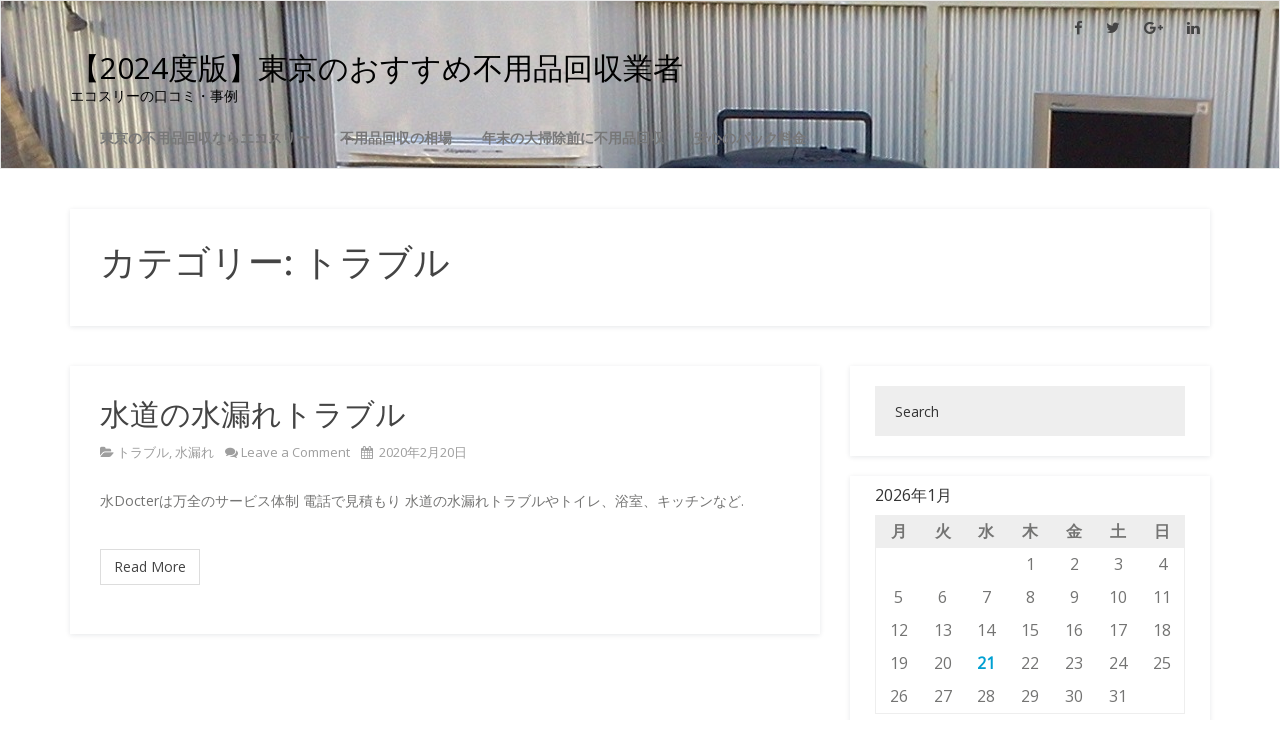

--- FILE ---
content_type: text/html; charset=UTF-8
request_url: https://ko-blog.jp/category/%E3%83%88%E3%83%A9%E3%83%96%E3%83%AB/
body_size: 6782
content:


<!DOCTYPE html>
<html lang="ja">
<head>
<meta charset="UTF-8">
<meta name="viewport" content="width=device-width, initial-scale=1">
<link rel="profile" href="https://gmpg.org/xfn/11">

<title>トラブル &#8211; 【2024度版】東京のおすすめ不用品回収業者</title>
<meta name='robots' content='max-image-preview:large' />
<link rel='dns-prefetch' href='//fonts.googleapis.com' />
<link rel="alternate" type="application/rss+xml" title="【2024度版】東京のおすすめ不用品回収業者 &raquo; フィード" href="https://ko-blog.jp/feed/" />
<link rel="alternate" type="application/rss+xml" title="【2024度版】東京のおすすめ不用品回収業者 &raquo; コメントフィード" href="https://ko-blog.jp/comments/feed/" />
<link rel="alternate" type="application/rss+xml" title="【2024度版】東京のおすすめ不用品回収業者 &raquo; トラブル カテゴリーのフィード" href="https://ko-blog.jp/category/%e3%83%88%e3%83%a9%e3%83%96%e3%83%ab/feed/" />
<script type="text/javascript">
window._wpemojiSettings = {"baseUrl":"https:\/\/s.w.org\/images\/core\/emoji\/14.0.0\/72x72\/","ext":".png","svgUrl":"https:\/\/s.w.org\/images\/core\/emoji\/14.0.0\/svg\/","svgExt":".svg","source":{"concatemoji":"https:\/\/ko-blog.jp\/wp-includes\/js\/wp-emoji-release.min.js?ver=6.2.8"}};
/*! This file is auto-generated */
!function(e,a,t){var n,r,o,i=a.createElement("canvas"),p=i.getContext&&i.getContext("2d");function s(e,t){p.clearRect(0,0,i.width,i.height),p.fillText(e,0,0);e=i.toDataURL();return p.clearRect(0,0,i.width,i.height),p.fillText(t,0,0),e===i.toDataURL()}function c(e){var t=a.createElement("script");t.src=e,t.defer=t.type="text/javascript",a.getElementsByTagName("head")[0].appendChild(t)}for(o=Array("flag","emoji"),t.supports={everything:!0,everythingExceptFlag:!0},r=0;r<o.length;r++)t.supports[o[r]]=function(e){if(p&&p.fillText)switch(p.textBaseline="top",p.font="600 32px Arial",e){case"flag":return s("\ud83c\udff3\ufe0f\u200d\u26a7\ufe0f","\ud83c\udff3\ufe0f\u200b\u26a7\ufe0f")?!1:!s("\ud83c\uddfa\ud83c\uddf3","\ud83c\uddfa\u200b\ud83c\uddf3")&&!s("\ud83c\udff4\udb40\udc67\udb40\udc62\udb40\udc65\udb40\udc6e\udb40\udc67\udb40\udc7f","\ud83c\udff4\u200b\udb40\udc67\u200b\udb40\udc62\u200b\udb40\udc65\u200b\udb40\udc6e\u200b\udb40\udc67\u200b\udb40\udc7f");case"emoji":return!s("\ud83e\udef1\ud83c\udffb\u200d\ud83e\udef2\ud83c\udfff","\ud83e\udef1\ud83c\udffb\u200b\ud83e\udef2\ud83c\udfff")}return!1}(o[r]),t.supports.everything=t.supports.everything&&t.supports[o[r]],"flag"!==o[r]&&(t.supports.everythingExceptFlag=t.supports.everythingExceptFlag&&t.supports[o[r]]);t.supports.everythingExceptFlag=t.supports.everythingExceptFlag&&!t.supports.flag,t.DOMReady=!1,t.readyCallback=function(){t.DOMReady=!0},t.supports.everything||(n=function(){t.readyCallback()},a.addEventListener?(a.addEventListener("DOMContentLoaded",n,!1),e.addEventListener("load",n,!1)):(e.attachEvent("onload",n),a.attachEvent("onreadystatechange",function(){"complete"===a.readyState&&t.readyCallback()})),(e=t.source||{}).concatemoji?c(e.concatemoji):e.wpemoji&&e.twemoji&&(c(e.twemoji),c(e.wpemoji)))}(window,document,window._wpemojiSettings);
</script>
<style type="text/css">
img.wp-smiley,
img.emoji {
	display: inline !important;
	border: none !important;
	box-shadow: none !important;
	height: 1em !important;
	width: 1em !important;
	margin: 0 0.07em !important;
	vertical-align: -0.1em !important;
	background: none !important;
	padding: 0 !important;
}
</style>
	<link rel='stylesheet' id='wp-block-library-css' href='https://ko-blog.jp/wp-includes/css/dist/block-library/style.min.css?ver=6.2.8' type='text/css' media='all' />
<link rel='stylesheet' id='classic-theme-styles-css' href='https://ko-blog.jp/wp-includes/css/classic-themes.min.css?ver=6.2.8' type='text/css' media='all' />
<style id='global-styles-inline-css' type='text/css'>
body{--wp--preset--color--black: #000000;--wp--preset--color--cyan-bluish-gray: #abb8c3;--wp--preset--color--white: #ffffff;--wp--preset--color--pale-pink: #f78da7;--wp--preset--color--vivid-red: #cf2e2e;--wp--preset--color--luminous-vivid-orange: #ff6900;--wp--preset--color--luminous-vivid-amber: #fcb900;--wp--preset--color--light-green-cyan: #7bdcb5;--wp--preset--color--vivid-green-cyan: #00d084;--wp--preset--color--pale-cyan-blue: #8ed1fc;--wp--preset--color--vivid-cyan-blue: #0693e3;--wp--preset--color--vivid-purple: #9b51e0;--wp--preset--gradient--vivid-cyan-blue-to-vivid-purple: linear-gradient(135deg,rgba(6,147,227,1) 0%,rgb(155,81,224) 100%);--wp--preset--gradient--light-green-cyan-to-vivid-green-cyan: linear-gradient(135deg,rgb(122,220,180) 0%,rgb(0,208,130) 100%);--wp--preset--gradient--luminous-vivid-amber-to-luminous-vivid-orange: linear-gradient(135deg,rgba(252,185,0,1) 0%,rgba(255,105,0,1) 100%);--wp--preset--gradient--luminous-vivid-orange-to-vivid-red: linear-gradient(135deg,rgba(255,105,0,1) 0%,rgb(207,46,46) 100%);--wp--preset--gradient--very-light-gray-to-cyan-bluish-gray: linear-gradient(135deg,rgb(238,238,238) 0%,rgb(169,184,195) 100%);--wp--preset--gradient--cool-to-warm-spectrum: linear-gradient(135deg,rgb(74,234,220) 0%,rgb(151,120,209) 20%,rgb(207,42,186) 40%,rgb(238,44,130) 60%,rgb(251,105,98) 80%,rgb(254,248,76) 100%);--wp--preset--gradient--blush-light-purple: linear-gradient(135deg,rgb(255,206,236) 0%,rgb(152,150,240) 100%);--wp--preset--gradient--blush-bordeaux: linear-gradient(135deg,rgb(254,205,165) 0%,rgb(254,45,45) 50%,rgb(107,0,62) 100%);--wp--preset--gradient--luminous-dusk: linear-gradient(135deg,rgb(255,203,112) 0%,rgb(199,81,192) 50%,rgb(65,88,208) 100%);--wp--preset--gradient--pale-ocean: linear-gradient(135deg,rgb(255,245,203) 0%,rgb(182,227,212) 50%,rgb(51,167,181) 100%);--wp--preset--gradient--electric-grass: linear-gradient(135deg,rgb(202,248,128) 0%,rgb(113,206,126) 100%);--wp--preset--gradient--midnight: linear-gradient(135deg,rgb(2,3,129) 0%,rgb(40,116,252) 100%);--wp--preset--duotone--dark-grayscale: url('#wp-duotone-dark-grayscale');--wp--preset--duotone--grayscale: url('#wp-duotone-grayscale');--wp--preset--duotone--purple-yellow: url('#wp-duotone-purple-yellow');--wp--preset--duotone--blue-red: url('#wp-duotone-blue-red');--wp--preset--duotone--midnight: url('#wp-duotone-midnight');--wp--preset--duotone--magenta-yellow: url('#wp-duotone-magenta-yellow');--wp--preset--duotone--purple-green: url('#wp-duotone-purple-green');--wp--preset--duotone--blue-orange: url('#wp-duotone-blue-orange');--wp--preset--font-size--small: 13px;--wp--preset--font-size--medium: 20px;--wp--preset--font-size--large: 36px;--wp--preset--font-size--x-large: 42px;--wp--preset--spacing--20: 0.44rem;--wp--preset--spacing--30: 0.67rem;--wp--preset--spacing--40: 1rem;--wp--preset--spacing--50: 1.5rem;--wp--preset--spacing--60: 2.25rem;--wp--preset--spacing--70: 3.38rem;--wp--preset--spacing--80: 5.06rem;--wp--preset--shadow--natural: 6px 6px 9px rgba(0, 0, 0, 0.2);--wp--preset--shadow--deep: 12px 12px 50px rgba(0, 0, 0, 0.4);--wp--preset--shadow--sharp: 6px 6px 0px rgba(0, 0, 0, 0.2);--wp--preset--shadow--outlined: 6px 6px 0px -3px rgba(255, 255, 255, 1), 6px 6px rgba(0, 0, 0, 1);--wp--preset--shadow--crisp: 6px 6px 0px rgba(0, 0, 0, 1);}:where(.is-layout-flex){gap: 0.5em;}body .is-layout-flow > .alignleft{float: left;margin-inline-start: 0;margin-inline-end: 2em;}body .is-layout-flow > .alignright{float: right;margin-inline-start: 2em;margin-inline-end: 0;}body .is-layout-flow > .aligncenter{margin-left: auto !important;margin-right: auto !important;}body .is-layout-constrained > .alignleft{float: left;margin-inline-start: 0;margin-inline-end: 2em;}body .is-layout-constrained > .alignright{float: right;margin-inline-start: 2em;margin-inline-end: 0;}body .is-layout-constrained > .aligncenter{margin-left: auto !important;margin-right: auto !important;}body .is-layout-constrained > :where(:not(.alignleft):not(.alignright):not(.alignfull)){max-width: var(--wp--style--global--content-size);margin-left: auto !important;margin-right: auto !important;}body .is-layout-constrained > .alignwide{max-width: var(--wp--style--global--wide-size);}body .is-layout-flex{display: flex;}body .is-layout-flex{flex-wrap: wrap;align-items: center;}body .is-layout-flex > *{margin: 0;}:where(.wp-block-columns.is-layout-flex){gap: 2em;}.has-black-color{color: var(--wp--preset--color--black) !important;}.has-cyan-bluish-gray-color{color: var(--wp--preset--color--cyan-bluish-gray) !important;}.has-white-color{color: var(--wp--preset--color--white) !important;}.has-pale-pink-color{color: var(--wp--preset--color--pale-pink) !important;}.has-vivid-red-color{color: var(--wp--preset--color--vivid-red) !important;}.has-luminous-vivid-orange-color{color: var(--wp--preset--color--luminous-vivid-orange) !important;}.has-luminous-vivid-amber-color{color: var(--wp--preset--color--luminous-vivid-amber) !important;}.has-light-green-cyan-color{color: var(--wp--preset--color--light-green-cyan) !important;}.has-vivid-green-cyan-color{color: var(--wp--preset--color--vivid-green-cyan) !important;}.has-pale-cyan-blue-color{color: var(--wp--preset--color--pale-cyan-blue) !important;}.has-vivid-cyan-blue-color{color: var(--wp--preset--color--vivid-cyan-blue) !important;}.has-vivid-purple-color{color: var(--wp--preset--color--vivid-purple) !important;}.has-black-background-color{background-color: var(--wp--preset--color--black) !important;}.has-cyan-bluish-gray-background-color{background-color: var(--wp--preset--color--cyan-bluish-gray) !important;}.has-white-background-color{background-color: var(--wp--preset--color--white) !important;}.has-pale-pink-background-color{background-color: var(--wp--preset--color--pale-pink) !important;}.has-vivid-red-background-color{background-color: var(--wp--preset--color--vivid-red) !important;}.has-luminous-vivid-orange-background-color{background-color: var(--wp--preset--color--luminous-vivid-orange) !important;}.has-luminous-vivid-amber-background-color{background-color: var(--wp--preset--color--luminous-vivid-amber) !important;}.has-light-green-cyan-background-color{background-color: var(--wp--preset--color--light-green-cyan) !important;}.has-vivid-green-cyan-background-color{background-color: var(--wp--preset--color--vivid-green-cyan) !important;}.has-pale-cyan-blue-background-color{background-color: var(--wp--preset--color--pale-cyan-blue) !important;}.has-vivid-cyan-blue-background-color{background-color: var(--wp--preset--color--vivid-cyan-blue) !important;}.has-vivid-purple-background-color{background-color: var(--wp--preset--color--vivid-purple) !important;}.has-black-border-color{border-color: var(--wp--preset--color--black) !important;}.has-cyan-bluish-gray-border-color{border-color: var(--wp--preset--color--cyan-bluish-gray) !important;}.has-white-border-color{border-color: var(--wp--preset--color--white) !important;}.has-pale-pink-border-color{border-color: var(--wp--preset--color--pale-pink) !important;}.has-vivid-red-border-color{border-color: var(--wp--preset--color--vivid-red) !important;}.has-luminous-vivid-orange-border-color{border-color: var(--wp--preset--color--luminous-vivid-orange) !important;}.has-luminous-vivid-amber-border-color{border-color: var(--wp--preset--color--luminous-vivid-amber) !important;}.has-light-green-cyan-border-color{border-color: var(--wp--preset--color--light-green-cyan) !important;}.has-vivid-green-cyan-border-color{border-color: var(--wp--preset--color--vivid-green-cyan) !important;}.has-pale-cyan-blue-border-color{border-color: var(--wp--preset--color--pale-cyan-blue) !important;}.has-vivid-cyan-blue-border-color{border-color: var(--wp--preset--color--vivid-cyan-blue) !important;}.has-vivid-purple-border-color{border-color: var(--wp--preset--color--vivid-purple) !important;}.has-vivid-cyan-blue-to-vivid-purple-gradient-background{background: var(--wp--preset--gradient--vivid-cyan-blue-to-vivid-purple) !important;}.has-light-green-cyan-to-vivid-green-cyan-gradient-background{background: var(--wp--preset--gradient--light-green-cyan-to-vivid-green-cyan) !important;}.has-luminous-vivid-amber-to-luminous-vivid-orange-gradient-background{background: var(--wp--preset--gradient--luminous-vivid-amber-to-luminous-vivid-orange) !important;}.has-luminous-vivid-orange-to-vivid-red-gradient-background{background: var(--wp--preset--gradient--luminous-vivid-orange-to-vivid-red) !important;}.has-very-light-gray-to-cyan-bluish-gray-gradient-background{background: var(--wp--preset--gradient--very-light-gray-to-cyan-bluish-gray) !important;}.has-cool-to-warm-spectrum-gradient-background{background: var(--wp--preset--gradient--cool-to-warm-spectrum) !important;}.has-blush-light-purple-gradient-background{background: var(--wp--preset--gradient--blush-light-purple) !important;}.has-blush-bordeaux-gradient-background{background: var(--wp--preset--gradient--blush-bordeaux) !important;}.has-luminous-dusk-gradient-background{background: var(--wp--preset--gradient--luminous-dusk) !important;}.has-pale-ocean-gradient-background{background: var(--wp--preset--gradient--pale-ocean) !important;}.has-electric-grass-gradient-background{background: var(--wp--preset--gradient--electric-grass) !important;}.has-midnight-gradient-background{background: var(--wp--preset--gradient--midnight) !important;}.has-small-font-size{font-size: var(--wp--preset--font-size--small) !important;}.has-medium-font-size{font-size: var(--wp--preset--font-size--medium) !important;}.has-large-font-size{font-size: var(--wp--preset--font-size--large) !important;}.has-x-large-font-size{font-size: var(--wp--preset--font-size--x-large) !important;}
.wp-block-navigation a:where(:not(.wp-element-button)){color: inherit;}
:where(.wp-block-columns.is-layout-flex){gap: 2em;}
.wp-block-pullquote{font-size: 1.5em;line-height: 1.6;}
</style>
<link rel='stylesheet' id='opensans-css' href='https://fonts.googleapis.com/css?family=Open+Sans&#038;ver=6.2.8' type='text/css' media='all' />
<link rel='stylesheet' id='vidaloka-css' href='https://fonts.googleapis.com/css?family=Playfair+Display%3A400%2C700&#038;ver=6.2.8' type='text/css' media='all' />
<link rel='stylesheet' id='bootstrap-css' href='https://ko-blog.jp/wp-content/themes/fashionate/dist/css/bootstrap.css?ver=6.2.8' type='text/css' media='all' />
<link rel='stylesheet' id='font-awesome-css' href='https://ko-blog.jp/wp-content/themes/fashionate/dist/css/font-awesome.css?ver=6.2.8' type='text/css' media='all' />
<link rel='stylesheet' id='owlcarousel-css' href='https://ko-blog.jp/wp-content/themes/fashionate/dist/css/owl.carousel.css?ver=6.2.8' type='text/css' media='all' />
<link rel='stylesheet' id='fashionate-styles-css' href='https://ko-blog.jp/wp-content/themes/fashionate/style.css?ver=6.2.8' type='text/css' media='all' />
<script type='text/javascript' src='https://ko-blog.jp/wp-includes/js/jquery/jquery.min.js?ver=3.6.4' id='jquery-core-js'></script>
<script type='text/javascript' src='https://ko-blog.jp/wp-includes/js/jquery/jquery-migrate.min.js?ver=3.4.0' id='jquery-migrate-js'></script>
<link rel="https://api.w.org/" href="https://ko-blog.jp/wp-json/" /><link rel="alternate" type="application/json" href="https://ko-blog.jp/wp-json/wp/v2/categories/8" /><link rel="EditURI" type="application/rsd+xml" title="RSD" href="https://ko-blog.jp/xmlrpc.php?rsd" />
<link rel="wlwmanifest" type="application/wlwmanifest+xml" href="https://ko-blog.jp/wp-includes/wlwmanifest.xml" />
<meta name="generator" content="WordPress 6.2.8" />
	<style type="text/css">
			.site-title a,
		.site-description {
			color: #000000;
		}
		</style>
	</head>

<body data-rsssl=1 class="archive category category-8 hfeed">
<div id="page" class="site">
	<a class="skip-link screen-reader-text" href="#main">Skip to content</a>
	<header class="bg">

		<nav class="navbar navbar-default top-bg" style="
		
				background-image:url(https://ko-blog.jp/wp-content/uploads/2019/12/不用品回収.jpg);
				">
			<div class="container">
				<!-- Brand and toggle get grouped for better mobile display -->
				<div class="navbar-header">
					<button type="button" class="navbar-toggle collapsed" data-toggle="collapse" data-target=".navbar-collapse" aria-expanded="false">
						<span class="sr-only">Toggle navigation</span>
						<span class="icon-bar"></span>
						<span class="icon-bar"></span>
						<span class="icon-bar"></span>
					</button>

      						
						<a  class="navbar-brand" href="https://ko-blog.jp/"><img class="site-logo" src=""/>
						</a>
						<h2 class="site-title">
							<a href="https://ko-blog.jp/">【2024度版】東京のおすすめ不用品回収業者								
							</a>
						</h2>
						<p class="site-description">エコスリーの口コミ・事例</p>
				</div>

				<div class="collapse navbar-collapse navbar-responsive-collapse ">

					
					<ul class="navbar-right social-menu top-social-link" >
												<li><a target="_blank" href="http://www.facebook.com/themexpert"><i class="fa fa-lg fa-facebook"></i></a></li>
																		<li><a target="_blank" href="http://www.twitter.com/themexpert"><i class="fa fa-lg fa-twitter"></i></a></li>
																		<li><a target="_blank" href="http://www.google.com/themexpert"><i class="fa fa-lg fa-google-plus"></i></a></li>
																		<li><a target="_blank" href="http://www.linkedin.com/themexpert"><i class="fa fa-lg fa-linkedin"></i></a></li>
											</ul>
				<!-- Collect the nav links, forms, and other content for toggling -->
				<div class="menu-main-container"><ul id="main-menu" class="nav navbar-nav navbar-left cus-nav "><li id="menu-item-32" class="menu-item menu-item-type-post_type menu-item-object-page menu-item-home menu-item-32"><a href="https://ko-blog.jp/">東京の不用品回収ならエコスリー</a></li>
<li id="menu-item-33" class="menu-item menu-item-type-post_type menu-item-object-page menu-item-33"><a href="https://ko-blog.jp/%e4%b8%8d%e7%94%a8%e5%93%81%e5%9b%9e%e5%8f%8e%e3%81%ae%e7%9b%b8%e5%a0%b4/">不用品回収の相場</a></li>
<li id="menu-item-34" class="menu-item menu-item-type-post_type menu-item-object-page menu-item-34"><a href="https://ko-blog.jp/%e5%b9%b4%e6%9c%ab%e3%81%ae%e5%a4%a7%e6%8e%83%e9%99%a4%e5%89%8d%e3%81%ab%e4%b8%8d%e7%94%a8%e5%93%81%e5%9b%9e%e5%8f%8e/">年末の大掃除前に不用品回収</a></li>
<li id="menu-item-60" class="menu-item menu-item-type-post_type menu-item-object-page menu-item-60"><a href="https://ko-blog.jp/%e5%ae%89%e5%bf%83%e3%81%ae%e3%83%91%e3%83%83%e3%82%af%e6%96%99%e9%87%91%ef%bf%bc/">安心のパック料金￼</a></li>
</ul></div>

				</div>


			</div><!-- /.container-fluid -->


		</nav>



	</header>

	<div id="content" class="site-content">
    <div class="pt-50"></div>


    <div id="primary" class="content-area">
        <main id="main" class="site-main">
            <div class="container">
                <div class="row">
                    <div class="col-md-12 archive-title">
                        <header class="entry-header shadow-box">
                        <h1 class="entry-title tx-title">
                            カテゴリー: <span>トラブル</span>                        </h1>
                    </div>
                                                                <div class="col-md-8">
                                                        

                                <div class="list-blog">
    <article id="post-41" class="post-41 post type-post status-publish format-standard hentry category-8 category-7">

            <div class="entry-content">
                
                <div class="shadow-box">
                    <div class="entry-header">
                        <h2 class="entry-title tx-title"><a class="tx-link" href="https://ko-blog.jp/2020/02/20/%e6%b0%b4%e9%81%93%e3%81%ae%e6%b0%b4%e6%bc%8f%e3%82%8c%e3%83%88%e3%83%a9%e3%83%96%e3%83%ab/" >水道の水漏れトラブル</a></h2>                            <div class="entry-meta">
                                <span class="cat-links tx-link"><i class="fa fa-folder-open"></i> <a href="https://ko-blog.jp/category/%e3%83%88%e3%83%a9%e3%83%96%e3%83%ab/" rel="category tag">トラブル</a>, <a href="https://ko-blog.jp/category/%e6%b0%b4%e6%bc%8f%e3%82%8c/" rel="category tag">水漏れ</a> </span><span class="comments-link tx-link"><i class="fa fa-comments"></i> <a href="https://ko-blog.jp/2020/02/20/%e6%b0%b4%e9%81%93%e3%81%ae%e6%b0%b4%e6%bc%8f%e3%82%8c%e3%83%88%e3%83%a9%e3%83%96%e3%83%ab/#respond"> Leave a Comment <span class="screen-reader-text"> on 水道の水漏れトラブル </span></a></span><span class="posted-on"> <i class="fa fa-calendar"></i>&nbsp;  <a href="https://ko-blog.jp/2020/02/20/%e6%b0%b4%e9%81%93%e3%81%ae%e6%b0%b4%e6%bc%8f%e3%82%8c%e3%83%88%e3%83%a9%e3%83%96%e3%83%ab/" rel="bookmark"><time class="entry-date published updated" datetime="2020-02-20T10:52:25+09:00">2020年2月20日</time></a></span><span class="byline"> <i class="fa fa-user"></i><span class="author vcard"><a class="url fn n" href="https://ko-blog.jp/author/ko-blog/">ko-blog</a></span></span>                            </div><!-- .entry-meta -->
                                                </div><!-- .entry-header -->
                    <div class="blog-content">
                        <p>水Docterは万全のサービス体制 電話で見積もり 水道の水漏れトラブルやトイレ、浴室、キッチンなど.</p>

                    
                        <div class="post-link pull-left">
                            <a class="tx-link read-more btn" href="https://ko-blog.jp/2020/02/20/%e6%b0%b4%e9%81%93%e3%81%ae%e6%b0%b4%e6%bc%8f%e3%82%8c%e3%83%88%e3%83%a9%e3%83%96%e3%83%ab/">Read More</a>

                        </div><!--end of post-link-->

                        <div class="edit">  
                                                    </div>
                    </div>
                </div>


        </div><!-- .entry-content -->


    </article><!-- #post-## -->

</div>

                                <div class="col-sm-offset-4 col-sm-8">
                                                                     </div>


                                                        </div>
                                                    <div class="col-md-4">
                                
<aside id="secondary" class="widget-area">
	<section id="search-2" class="widget widget_search"><form method="get" class="search-form custom-search" action="https://ko-blog.jp/">

    <input type="search" class="search-field " placeholder="Search" value="" name="s" title="Search for:" />


    <button type="submit" class="fa fa-search search-submit">	</button>
</form>
</section><section id="calendar-2" class="widget widget_calendar"><div id="calendar_wrap" class="calendar_wrap"><table id="wp-calendar" class="wp-calendar-table">
	<caption>2026年1月</caption>
	<thead>
	<tr>
		<th scope="col" title="月曜日">月</th>
		<th scope="col" title="火曜日">火</th>
		<th scope="col" title="水曜日">水</th>
		<th scope="col" title="木曜日">木</th>
		<th scope="col" title="金曜日">金</th>
		<th scope="col" title="土曜日">土</th>
		<th scope="col" title="日曜日">日</th>
	</tr>
	</thead>
	<tbody>
	<tr>
		<td colspan="3" class="pad">&nbsp;</td><td>1</td><td>2</td><td>3</td><td>4</td>
	</tr>
	<tr>
		<td>5</td><td>6</td><td>7</td><td>8</td><td>9</td><td>10</td><td>11</td>
	</tr>
	<tr>
		<td>12</td><td>13</td><td>14</td><td>15</td><td>16</td><td>17</td><td>18</td>
	</tr>
	<tr>
		<td>19</td><td>20</td><td id="today">21</td><td>22</td><td>23</td><td>24</td><td>25</td>
	</tr>
	<tr>
		<td>26</td><td>27</td><td>28</td><td>29</td><td>30</td><td>31</td>
		<td class="pad" colspan="1">&nbsp;</td>
	</tr>
	</tbody>
	</table><nav aria-label="前と次の月" class="wp-calendar-nav">
		<span class="wp-calendar-nav-prev"><a href="https://ko-blog.jp/2022/12/">&laquo; 12月</a></span>
		<span class="pad">&nbsp;</span>
		<span class="wp-calendar-nav-next">&nbsp;</span>
	</nav></div></section>
		<section id="recent-posts-2" class="widget widget_recent_entries">
		<h2 class="widget-title">最近の投稿</h2>
		<ul>
											<li>
					<a href="https://ko-blog.jp/2022/12/20/%e9%98%b2%e7%8a%af%e3%82%ac%e3%83%a9%e3%82%b9%e3%81%a7%e5%ae%88%e3%82%8b/">防犯ガラスで守る</a>
									</li>
											<li>
					<a href="https://ko-blog.jp/2022/05/09/%e5%8d%b1%e9%99%ba%e3%81%aa%e9%8d%b5%e7%b4%9b%e5%a4%b1/">危険な鍵紛失</a>
									</li>
											<li>
					<a href="https://ko-blog.jp/2021/06/16/%e5%ae%85%e9%85%8d%e6%b0%b4%e3%81%ae%e3%83%a1%e3%83%aa%e3%83%83%e3%83%88/">宅配水のメリット</a>
									</li>
											<li>
					<a href="https://ko-blog.jp/2020/02/20/%e6%b0%b4%e9%81%93%e3%81%ae%e6%b0%b4%e6%bc%8f%e3%82%8c%e3%83%88%e3%83%a9%e3%83%96%e3%83%ab/">水道の水漏れトラブル</a>
									</li>
					</ul>

		</section><section id="categories-2" class="widget widget_categories"><h2 class="widget-title">カテゴリー</h2>
			<ul>
					<li class="cat-item cat-item-8 current-cat"><a aria-current="page" href="https://ko-blog.jp/category/%e3%83%88%e3%83%a9%e3%83%96%e3%83%ab/">トラブル</a>
</li>
	<li class="cat-item cat-item-9"><a href="https://ko-blog.jp/category/%e5%ae%85%e9%85%8d%e6%b0%b4/">宅配水</a>
</li>
	<li class="cat-item cat-item-7"><a href="https://ko-blog.jp/category/%e6%b0%b4%e6%bc%8f%e3%82%8c/">水漏れ</a>
</li>
	<li class="cat-item cat-item-10"><a href="https://ko-blog.jp/category/%e9%8d%b5%e7%b4%9b%e5%a4%b1/">鍵紛失</a>
</li>
	<li class="cat-item cat-item-12"><a href="https://ko-blog.jp/category/%e9%98%b2%e7%8a%af%e3%82%ac%e3%83%a9%e3%82%b9/">防犯ガラス</a>
</li>
			</ul>

			</section></aside><!-- #secondary -->
                            </div>
                                            </div>
                </div>


        </main><!-- #main -->
    </div><!-- #primary -->


	</div><!-- #content -->

	<footer id="colophon" class="site-footer">
		<div class="site-info">

			<div class="container">
				<div class="row footer-bootom">
					<div class=" col-sm-6">

						<p class="gl-copy-right">
							<span class="copyright">
								
							</span>
							
							Brought you by <a href="https://www.themexpert.com">ThemeXpert</a>
						</p>
						
					</div>
					<div class="col-sm-6">
						
						<ul class="text-right social-menu" >
																																		</ul>

					</div>

				</div>
			</div>


		</div><!-- .site-info -->

	</footer><!-- #colophon -->
</div><!-- #page -->

<script type='text/javascript' src='https://ko-blog.jp/wp-content/themes/fashionate/dist/js/navigation.js?ver=20151215' id='navigation-js'></script>
<script type='text/javascript' src='https://ko-blog.jp/wp-content/themes/fashionate/dist/js/skip-link-focus-fix.js?ver=20151215' id='skip_link_focus_fix-js'></script>
<script type='text/javascript' src='https://ko-blog.jp/wp-content/themes/fashionate/dist/js/bootstrap.js?ver=20120206' id='bootstrap-js'></script>
<script type='text/javascript' src='https://ko-blog.jp/wp-content/themes/fashionate/dist/js/owl.carousel.js?ver=20120206' id='owl-carousel-js'></script>
<script type='text/javascript' src='https://ko-blog.jp/wp-content/themes/fashionate/dist/js/fashionate.js?ver=20120206' id='fashionate_js-js'></script>

</body>
</html>


--- FILE ---
content_type: text/css
request_url: https://ko-blog.jp/wp-content/themes/fashionate/style.css?ver=6.2.8
body_size: 10005
content:
/*
Theme Name: Fashionate
Theme URI: https://www.themexpert.com/wordpress-themes/free-fashion-blog-wordpress-theme
Author: ThemeXpert
Author URI: https://www.themexpert.com
Description: Selecting a well-structured WordPress theme helps your fashion blog to rank well on major search engines. Fashionate is simple and easy to use, clean WordPress theme perfectly fit on your blog website.
Version: 1.1.8
License: GNU General Public License v2 or later
License URI: http://www.gnu.org/licenses/gpl-2.0.html
Text Domain: fashionate
Tags:left-sidebar, right-sidebar, featured-images, theme-options, featured-image-header, post-formats, sticky-post, custom-logo, threaded-comments, custom-background, custom-header, custom-menu		

This theme, like WordPress, is licensed under the GPL.
Use it to make something cool, have fun, and share what you've learned with others.

fashionate is based on Underscores http://underscores.me/, (C) 2012-2017 Automattic, Inc.
Underscores is distributed under the terms of the GNU GPL v2 or later.

Normalizing styles have been helped along thanks to the fine work of
Nicolas Gallagher and Jonathan Neal http://necolas.github.com/normalize.css/
*/

/*--------------------------------------------------------------
>>> TABLE OF CONTENTS:
----------------------------------------------------------------
# Normalize
# Typography
# Elements
# Forms
# Navigation
	## Links
	## Menus
# Accessibility
# Alignments
# Clearings
# Widgets
# Content
	## Posts and pages
	## Comments
# Infinite scroll
# Media
	## Captions
	## Galleries
--------------------------------------------------------------*/

/*--------------------------------------------------------------
# Normalize
--------------------------------------------------------------*/


html {
	font-family:  'Open Sans',sans-serif;
	-webkit-text-size-adjust: 100%;
	-ms-text-size-adjust:     100%;
}

.panel{background-color: transparent;}

div.wpcf7-validation-errors {
    border: 2px solid transparent;
}
article,
aside,
details,
figcaption,
figure,
footer,
header,
main,
menu,
nav,
section,
summary {
	display: block;
}

audio,
canvas,
progress,
video {
	display: inline-block;
	vertical-align: baseline;
}

audio:not([controls]) {
	display: none;
	height: 0;
}

[hidden],
template {
	display: none;
}

a {
	background-color: transparent;
}

a:active, a:hover, a:focus {
    outline: none;
    text-decoration: none;
}

abbr[title] {
	border-bottom: 1px dotted;
}

b,
strong {
	font-weight: bold;
}

dfn {
	font-style: italic;
}

h1 {
	margin: 0.67em 0;
}

mark {
	background: #ff0;
	color: #000;
}

small {
	font-size: 80%;
}

sub,
sup {
	font-size: 75%;
	line-height: 0;
	position: relative;
	vertical-align: baseline;
}

sup {
	top: -0.5em;
}

sub {
	bottom: -0.25em;
}

img {
	border: 0;
}

svg:not(:root) {
	overflow: hidden;
}


hr {
	box-sizing: content-box;
	height: 0;
}

pre {
	overflow: auto;
}

code,
kbd,
pre,
samp {
	font-family: monospace, monospace;
	font-size: 1em;
}

button,
input,
optgroup,
select,
textarea {
	color: inherit;
	font: inherit;
	margin: 0;
}

button {
	overflow: visible;
}

button,
select {
	text-transform: none;
}

button,
html input[type="button"],
input[type="reset"],
input[type="submit"] {
	-webkit-appearance: button;
	cursor: pointer;
}

button[disabled],
html input[disabled] {
	cursor: default;
}

button::-moz-focus-inner,
input::-moz-focus-inner {
	border: 0;
	padding: 0;
}

input {
	line-height: normal;
}

input[type="checkbox"],
input[type="radio"] {
	box-sizing: border-box;
	padding: 0;
}

input[type="number"]::-webkit-inner-spin-button,
input[type="number"]::-webkit-outer-spin-button {
	height: auto;
}

input[type="search"]::-webkit-search-cancel-button,
input[type="search"]::-webkit-search-decoration {
	-webkit-appearance: none;
}

fieldset {
	border: 1px solid #c0c0c0;
	margin: 0 2px;
	padding: 0.35em 0.625em 0.75em;
}

legend {
	border: 0;
	padding: 0;
}

textarea {
	overflow: auto;
}

optgroup {
	font-weight: bold;
}

table {
	border-collapse: collapse;
	border-spacing: 0;
}

td,
th {
	padding: 0;
}

/*--------------------------------------------------------------
# Typography
--------------------------------------------------------------*/
body {
	color: #747473;
	font-family: 'Open Sans',sans-serif;
	font-size: 14px;
	line-height: 24px;
}
h1,.h1,
h2,.h2,
h3,.h3,
h4,.h4,
h5,.h5,
h6,.h6{
	clear: both;
}

p {
	margin-bottom: 1.5em;
}

dfn,
cite,
em,
i {
	font-style: italic;
}

blockquote, q {
	margin: 0 1.5em;
}

address {
	margin: 0 0 1.5em;
}

pre {
	background: #eee;
	font-family: "Courier 10 Pitch", Courier, monospace;
	font-size: 15px;
	font-size: 0.9375rem;
	line-height: 1.6;
	margin-bottom: 1.6em;
	max-width: 100%;
	overflow: auto;
	padding: 1.6em;
}

code,
kbd,
tt,
var {
	font-family: Monaco, Consolas, "Andale Mono", "DejaVu Sans Mono", monospace;
	font-size: 15px;
	font-size: 0.9375rem;
}

abbr,
acronym {
	border-bottom: 1px dotted #666;
	cursor: help;
}

mark,
ins {
	background: #fff9c0;
	text-decoration: none;
}

big {
	font-size: 125%;
}

/*--------------------------------------------------------------
# Elements
--------------------------------------------------------------*/
html {
	box-sizing: border-box;
}

*,
*:before,
*:after { /* Inherit box-sizing to make it easier to change the property for components that leverage other behavior; see http://css-tricks.com/inheriting-box-sizing-probably-slightly-better-best-practice/ */
	box-sizing: inherit;
}

body {
	background: #fff; /* Fallback for when there is no custom background color defined. */
}

blockquote:before,
blockquote:after,
q:before,
q:after {
	content: "";
}

blockquote,
q {
	quotes: "" "";
}

hr {
	background-color: #ccc;
	border: 0;
	height: 1px;
	margin-bottom: 1.5em;
}

ul,
ol {
	margin: 0;
	padding:0;
	list-style-position: inside;
}

ul {
	list-style: disc;
}

ol {
	list-style: decimal;
}

li > ul,
li > ol {
	margin-bottom: 0;
	margin-left: 1.5em;
}

dt {
	font-weight: bold;
}

dd {
	margin: 0 1.5em 1.5em;
}

img {
	height: auto; /* Make sure images are scaled correctly. */
	max-width: 100%; /* Adhere to container width. */
}

table {
	margin: 0 0 1.5em;
	width: 100%;
}

/*--------------------------------------------------------------
# Forms
--------------------------------------------------------------*/

.input {
    padding-left: 0;
}
button,
input[type="button"],
input[type="reset"],
input[type="submit"] {
    border: 1px solid;
    border-color: #00a0d2;
    border-radius: 0;
    background: #00a0d2;
    box-shadow: none;
    color: #fff;
    font-size: 12px;
    font-size: 14px;
    line-height: 1;
    padding: 13px 25px;
    text-shadow: none;
    text-transform: uppercase;
   
}

button:hover,
input[type="button"]:hover,
input[type="reset"]:hover,
input[type="submit"]:hover {
    border-color: #00a0d2;
    box-shadow: none;
    background: #fff;
    color: #00a0d2;
}

button:focus,
input[type="button"]:focus,
input[type="reset"]:focus,
input[type="submit"]:focus,
button:active,
input[type="button"]:active,
input[type="reset"]:active,
input[type="submit"]:active {
    border-color: #00a0d2;
    box-shadow: none;
    background: #fff;
    color: #00a0d2;
}

input[type="text"],
input[type="email"],
input[type="url"],
input[type="password"],
input[type="search"],
input[type="tel"],
input[type="range"],
input[type="date"],
input[type="month"],
input[type="week"],
input[type="time"],
input[type="datetime"],
input[type="datetime-local"],
input[type="color"],
textarea {
    color: #666;
    border: 1px solid #ccc;
    border-radius: 3px;
    padding: 10px;
    width: 100%;
    border-radius: 0;
    font-size: 14px;
}



input[type="text"]:focus,
input[type="email"]:focus,
input[type="url"]:focus,
input[type="password"]:focus,
input[type="search"]:focus,
input[type="number"]:focus,
input[type="tel"]:focus,
input[type="range"]:focus,
input[type="date"]:focus,
input[type="month"]:focus,
input[type="week"]:focus,
input[type="time"]:focus,
input[type="datetime"]:focus,
input[type="datetime-local"]:focus,
input[type="color"]:focus,
textarea:focus {
	color: #111;
}

textarea {
	width: 100%;
}

/*--------------------------------------------------------------
# Navigation
--------------------------------------------------------------*/
a:hover{
	text-decoration: none;
}

/*--------------------------------------------------------------
## Menus
--------------------------------------------------------------*/
.main-navigation {
	clear: both;
	display: block;
	float: left;
	width: 100%;
}

.main-navigation ul {
	display: none;
	list-style: none;
	margin: 0;
	padding-left: 0;
}

.main-navigation li {
	float: left;
	position: relative;
}

.main-navigation a {
	display: block;
	text-decoration: none;
}

.main-navigation ul ul {
	box-shadow: 0 3px 3px rgba(0, 0, 0, 0.2);
	float: left;
	position: absolute;
	top: 1.5em;
	left: -999em;
	z-index: 99999;
}

.main-navigation ul ul ul {
	left: -999em;
	top: 0;
}

.main-navigation ul ul a {
	width: 200px;
}

.main-navigation ul ul li {

}

.main-navigation li:hover > a,
.main-navigation li.focus > a {
}

.main-navigation ul ul :hover > a,
.main-navigation ul ul .focus > a {
}

.main-navigation ul ul a:hover,
.main-navigation ul ul a.focus {
}

.main-navigation ul li:hover > ul,
.main-navigation ul li.focus > ul {
	left: auto;
}

.main-navigation ul ul li:hover > ul,
.main-navigation ul ul li.focus > ul {
	left: 100%;
}

.main-navigation .current_page_item > a,
.main-navigation .current-menu-item > a,
.main-navigation .current_page_ancestor > a,
.main-navigation .current-menu-ancestor > a {
}

/* Small menu. */
.menu-toggle,
.main-navigation.toggled ul {
	display: block;
}

@media screen and (min-width: 37.5em) {
	.menu-toggle {
		display: none;
	}
	.main-navigation ul {
		display: block;
	}
}

.site-main .comment-navigation
 {
	margin: 0 0 1.5em;
	overflow: hidden;
}

.comment-navigation .nav-previous,
.posts-navigation .nav-previous,
.post-navigation .nav-previous {
	float: left;
	width: 50%;
}

.comment-navigation .nav-next,
.posts-navigation .nav-next,
.post-navigation .nav-next {
	float: right;
	text-align: right;
	width: 50%;
}

/*--------------------------------------------------------------
# Accessibility
--------------------------------------------------------------*/
/* Text meant only for screen readers. */
.screen-reader-text {
	clip: rect(1px, 1px, 1px, 1px);
	position: absolute !important;
	height: 1px;
	width: 1px;
	overflow: hidden;
}

.screen-reader-text:focus {
	background-color: #f1f1f1;
	border-radius: 3px;
	box-shadow: 0 0 2px 2px rgba(0, 0, 0, 0.6);
	clip: auto !important;
	color: #21759b;
	display: block;
	font-size: 14px;
	font-size: 0.875rem;
	font-weight: bold;
	height: auto;
	left: 5px;
	line-height: normal;
	padding: 15px 23px 14px;
	text-decoration: none;
	top: 5px;
	width: auto;
	z-index: 100000; /* Above WP toolbar. */
}

/* Do not show the outline on the skip link target. */
#content[tabindex="-1"]:focus {
	outline: 0;
}

/*--------------------------------------------------------------
# Alignments
--------------------------------------------------------------*/
.alignleft {
	display: inline;
	float: left;
	margin-right: 1.5em;
}

.alignright {
	display: inline;
	float: right;
	margin-left: 1.5em;
}

.aligncenter {
	clear: both;
	display: block;
	margin-left: auto;
	margin-right: auto;
}

/*--------------------------------------------------------------
# Clearings
--------------------------------------------------------------*/
.clear:before,
.clear:after,
.entry-content:before,
.entry-content:after,
.comment-content:before,
.comment-content:after,
.site-header:before,
.site-header:after,
.site-content:before,
.site-content:after,
.site-footer:before,
.site-footer:after {
	content: "";
	display: table;
	table-layout: fixed;
}

.clear:after,
.entry-content:after,
.comment-content:after,
.site-header:after,
.site-content:after,
.site-footer:after {
	clear: both;
}

/*--------------------------------------------------------------
# Widgets
--------------------------------------------------------------*/
.widget {
	margin: 0 0 1.5em;
	background: #fff;
	padding:0px 25px 25px;
}

/* Make sure select elements fit in widgets. */
.widget select {
	max-width: 100%;
}

/*--------------------------------------------------------------
# Content
--------------------------------------------------------------*/
/*--------------------------------------------------------------
## Posts and pages
--------------------------------------------------------------*/
.page .entry-content{
	background-color: #fff;
	padding: 20px;
}

.sticky {
	display: block;
}

.hentry {
	margin: 0 0 1.5em;
}

.byline,
.updated:not(.published) {
	display: none;
}

.single .byline,
.group-blog .byline {
	display: inline;
}


.page-links {
	clear: both;
	margin: 0 0 1.5em;
}


.nav-links span, .nav-links a {
    padding: 10px 15px;
    border: 1px solid #ddd;
    transition: all 0.3s ease;
    background-color: #fff;
}

.nav-links span:hover, .nav-links a:hover, .page-numbers.current{
    background: #47C2DC;
    color:#fff;
    border-color: #47C2DC;
}

/*--------------------------------------------------------------
## Comments
--------------------------------------------------------------*/
.comment-content a {
	word-wrap: break-word;
}

.bypostauthor {
	display: block;
}

/*--------------------------------------------------------------
# Infinite scroll
--------------------------------------------------------------*/
/* Globally hidden elements when Infinite Scroll is supported and in use. */
.infinite-scroll .posts-navigation, /* Older / Newer Posts Navigation (always hidden) */
.infinite-scroll.neverending .site-footer { /* Theme Footer (when set to scrolling) */
	display: none;
}

/* When Infinite Scroll has reached its end we need to re-display elements that were hidden (via .neverending) before. */
.infinity-end.neverending .site-footer {
	display: block;
}

/*--------------------------------------------------------------
# Media
--------------------------------------------------------------*/
.page-content .wp-smiley,
.entry-content .wp-smiley,
.comment-content .wp-smiley {
	border: none;
	margin-bottom: 0;
	margin-top: 0;
	padding: 0;
}

/* Make sure embeds and iframes fit their containers. */
embed,
iframe,
object {
	max-width: 100%;
}

/*--------------------------------------------------------------
## Captions
--------------------------------------------------------------*/
.wp-caption {
	margin-bottom: 1.5em;
	max-width: 100%;
}

.wp-caption img[class*="wp-image-"] {
	display: block;
	margin-left: auto;
	margin-right: auto;
}

.wp-caption .wp-caption-text {
	margin: 0.8075em 0;
}

.wp-caption-text {
	text-align: center;
}





/*Theme main stylesheet*/



.navbar-default .navbar-brand {
    color: #777;
    max-width: 400px;
    padding:0 15px;
}

/*social colors*/
.social-menu {
    padding: 7px 0 0; 
}
  .social-menu li {
    display: inline-block; }
    .social-menu li a {
      color: #444;
      display: block;
      font-size: 11px;
      padding: 14px 10px;
      transition: all 0.3s ease-in; }
      .social-menu li a:hover {
        color: #00a0d2; }

.tx-logo {
  margin-top: -8px; }
  .navbar-nav{
  	margin:5px 0;
  }
  .site-title{
  	 margin: -5px 0 0;
  }
  .site-description{
  	 margin-bottom:0;
  }

.navbar-default .navbar-nav > li > a, .navbar-default .navbar-text, .navbar-nav > li > a, .dropdown-menu > li > a {
  font-weight: bold; }

.dropdown-menu > li > a:focus, .dropdown-menu > li > a:hover, .navbar-default .navbar-nav > .active > a, .navbar-default .navbar-nav > .active > a:focus, .navbar-default .navbar-nav > .active > a:hover, .navbar-default .navbar-nav > .open > a, .navbar-default .navbar-nav > .open > a:focus, .navbar-default .navbar-nav > .open > a:hover, .nav > li > a:focus, .nav > li > a:hover, .navbar-default .navbar-nav > li > a:focus, .navbar-default .navbar-nav > li > a:hover {
  color: #00a0d2;
  background: rgba(255, 255, 255, 0); }

.dropdown-menu {
  font-size: 13px; }
  .dropdown-menu > li {
    padding: 7px 0; }

.navbar {
	 border-radius: 0;
}

.navbar-nav > li > .dropdown-menu {
  margin-top: 2px;}

.tx-sticky-part {
  margin-top: 60px; }

.tx-sticky-description {
  background: #fff;
  margin-left: -15px;
  padding: 6% 40px;
  text-align: center;
  height: 350px; border: 1px solid #f7f7f7;}

.home-sticky {
  max-height: 300px;
  overflow: hidden;
  margin-bottom: 45px; }

.tx-sticky-description, .sticky-slide {
  transition: all 0.3s ease-in-out;
  box-shadow: 0 1px 5px rgba(17, 34, 51, 0.1); }

.tx-blog-section {
  margin-top: 45px; }

.site-footer {
  margin-top: 50px;
  background: #EAEAEA; }

.gl-copy-right {
  margin-top: 25px;
  font-size: 13px;
  line-height: 20px; }

  .gl-copy-right span{
    display: block;
  }

.tx-cat-details {
  background: #fff;
  margin: 35px 12px -15px;
  padding: 25px;
  position: relative;
  text-align: center;
  z-index: 10;
  transition: all 0.3s ease-in-out;
  box-shadow: 0 1px 5px rgba(17, 34, 51, 0.1); }
  .tx-cat-details .label-primary {
    transition: all 0.3s ease-in; }
    .tx-cat-details .label-primary:hover {
      background: #00a0d2; }

  .tx-cat-details h1 {
    margin: 12px 0; }

.cat-img {
    margin-bottom: 35px;
    max-height: 150px;
    overflow: hidden; }

.pagination > .active > a, .pagination > .active > a:focus, .pagination > .active > a:hover, .pagination > .active > span, .pagination > .active > span:focus, .pagination > .active > span:hover {
  background: #00a0d2;
  border: #00a0d2; }

.pagination li {
  display: inline-block;
  margin-left: 12px; }

.pagination > li:last-child > a, .pagination > li:last-child > span {
  border-top-right-radius: 0;
  border-bottom-right-radius: 0; }

.pagination li a {
  border-top-left-radius: 0px !important;
  border-bottom-left-radius: 0px !important;
  -webkit-transition: all 0.3s ease-in-out;
  -moz-transition: all 0.3s ease-in-out;
  -ms-transition: all 0.3s ease-in-out;
  -o-transition: all 0.3s ease-in-out;
  transition: all 0.3s ease-in-out; }

.pagination > li > a:focus, .pagination > li > a:hover, .pagination > li > span:focus, .pagination > li > span:hover {
  z-index: 2;
  color: #fff;
  background-color: #00a0d2;
  border-color: #ddd; }

/*blog section*/
.post-link {
  margin-top: 15px; }

.list-blog {
    margin-bottom: 20px;
}
 
/*
.single-blog:first-child {
  margin-top: 0; }*/

 .shadow-box {
  background: #fff;
  padding: 10px 30px 100px;
  transition: all 0.3s ease-in-out;
  box-shadow: 0 1px 5px rgba(17, 34, 51, 0.1);
  z-index: 100;
  position: relative;
}
.format-gallery  .shadow-box,
.format-video  .shadow-box,
.format-image  .shadow-box,
.format-audio  .shadow-box,
.format-link  .shadow-box {
	margin: 0 15px;
	position: relative;
}

.entry-gallery, .entry-video, .entry-image, .entry-audio, .entry-link{
    max-height: 350px;
    overflow: hidden;
    margin-bottom: -60px;
}
.entry-link{
	background-color: #fff;
	padding: 50px 20px 80px;
}


.entry-content:hover .shadow-box {
  box-shadow: 0 25px 55px rgba(17, 34, 51, 0.1); }

.shadow-box:hover {
    box-shadow: 0 25px 55px rgba(17, 34, 51, 0.1); }

.entry-header {
  padding-bottom: 25px; }

.entry-meta {
  font-size: 13px;color: #9e9e9e; }
.entry-meta a {
    color: #9e9e9e; }

.entry-meta a:hover {
    color:#00a0d2; }

.df-post .shadow-box {
  margin: 0; }

img.attachment-post-thumbnail {
  position: relative;
  margin-bottom: -22px;
  z-index: -1; }

.has-post-thumbnail .shadow-box {
    margin: 0 15px;
}



.format-video .post-time, .format-audio .post-time {
  top: -50px; }

.format-video embed,
.format-video iframe,
.format-video object, .format-audio embed,
.format-audio iframe,
.format-audio object {
  width: 100%; }


/*--------------------------------------------------------------
## Galleries
--------------------------------------------------------------*/
.gallery {
	margin-bottom: 1.5em;
}

.gallery-item {
	display: inline-block;
	text-align: center;
	vertical-align: top;
	width: 100%;
	padding: 5px;
	position: relative;
}

.gallery-columns-2 .gallery-item {
	max-width: 50%;
}

.gallery-columns-3 .gallery-item {
	max-width: 33.33%;
}

.gallery-columns-4 .gallery-item {
	max-width: 25%;
}

.gallery-columns-5 .gallery-item {
	max-width: 20%;
}

.gallery-columns-6 .gallery-item {
	max-width: 16.66%;
}

.gallery-columns-7 .gallery-item {
	max-width: 14.28%;
}

.gallery-columns-8 .gallery-item {
	max-width: 12.5%;
}

.gallery-columns-9 .gallery-item {
	max-width: 11.11%;
}


.video-embed-container {
  position: relative;
  padding-bottom: 56.2%;
  height: 0;
  overflow: hidden; }

.video-embed-container iframe {
  position: absolute;
  top: 0;
  left: 0;
  width: 100%;
  height: 100%; }

.audio-embed-container iframe {
  width: 100%;
  height: 100%;
  margin-bottom: -7px; }

.media .media-left img {
  max-width: inherit; }

embed,
iframe,
object {
  max-width: 100%; }

/*link post format*/
.format-link .post-content a {
  display: block;
  font-size: 25px;
  color: #444;
  font-weight: 500;
  line-height: 50px; }
  .format-link .post-content a:before {
    font-family: FontAwesome;
    content: "\f0c1";
    padding-right: 20px; }

/*post formant*/
/*gallery*/
.format-gallery .owl-nav {
  opacity: 0;
  transition: all 0.3s ease-in; }

.format-gallery .owl-carousel:hover .owl-nav {
  opacity: 1; }

.format-gallery .owl-carousel-left,
.format-gallery .owl-carousel-right {
  position: absolute;
  top: 42.5%;
  color: #fff;
  background-color: rgba(8, 8, 8, 0.41);
  height: 58px;
  width: 40px;
  text-align: center;
  cursor: pointer;
  font-size: 32px; }
  .format-gallery .owl-carousel-left i,
  .format-gallery .owl-carousel-right i {
    margin-top: 10px;
    color: #f5f5f5; }

.format-gallery .owl-carousel-right {
  right: 0; }

.single-blog .format-gallery .gallery-caption {
	  bottom: 5px;
	}

.format-gallery .gallery-caption {
  position: absolute;
  color: #fff;
  background-color: rgba(106, 180, 47, 0.53);
  bottom: 39px;
  display: block;
  text-align: center;
  padding: 10px;
  width: auto; 
}



/*format quote*/
.format-quote .post-content blockquote p:before {
  font-family: FontAwesome;
  content: "\f10d";
  font-size: 25px;
  padding-right: 20px;
  display: block; }

.format-quote .post-content blockquote cite {
  display: block;
  margin-top: 25px; }
  .format-quote .post-content blockquote cite a {
    color: #444; }

.format-gallery .entry-header, .format-audio .entry-header, .format-video .entry-header, .format-image .entry-header {
  box-shadow: none; }

.post-image {
  max-height: 350px;
  overflow: hidden;
  margin-bottom: -60px;position: relative;    z-index: 99;}
  .post-image img {
    width: 100%; }

.ar-social-share a {
  border: 1px solid #fff;
  padding: 8px;
  margin: 5px;
  display: inline-block;
  background: #fff;
  color: #00a0d2; }
  .ar-social-share a:visited {
    color: #00a0d2; }
  .ar-social-share a:hover {
    color: #444; }
  .ar-social-share a:first-child {
    margin-left: 0; }

.tx-single-blog-share {
  padding-left: 0; }


/*comments css*/
/*!
 * Comments.
 */

.comments-area {
    background-color: #fff;
    padding: 10px 40px;
}
.comments-area .reply a {
    border: 1px solid #ddd;
    padding: 6px 15px;
    margin: 8px 0;
    display: inline-block;
    transition: all 0.3s ease;
}

.comments-area .reply a:hover {
	background-color: #00a0d2;
	color:#fff;
	transition: all 0.3s ease;
	text-decoration: none;
	border-color:#00a0d2;
}

.comments-area .comment-list > .comment .comment-reply-link:hover, 
.comments-area .comment-list > .comment .comment-reply-link:focus, 
.comments-area .comment-list > .pingback .comment-reply-link:hover, 
.comments-area .comment-list > .pingback .comment-reply-link:focus{
	text-decoration: none;
}


.comments-area .comment-list,
.comments-area .comment-respond {
  margin-bottom: 60px; }

.comments-area .form-submit {
  margin-bottom: 0; }

.comments-area .comment-title,
.comments-area .comment-reply-title {
  font-weight: 500;
  margin-bottom: 23px; }

.comments-area .comment-list,
.comments-area .children {
  list-style: none;
  padding: 0; }

.comments-area .comment-list .comment-respond,
.comments-area .children .comment-respond {
  border-top: 1px solid #EFEFEF;
  padding-top: 30px;
  margin: 30px 0 0; }

.comments-area .children {
  margin-top: 30px; }

@media (min-width: 600px) {
  .comments-area .children {
    margin-left: 100px; } }

.comments-area .children > .comment {
  border-top: 1px solid #EFEFEF;
  padding: 30px 0; }

.comments-area .children > .comment:last-child {
  padding-bottom: 0; }

.comments-area .comment-list > .comment,
.comments-area .comment-list > .pingback {
  border-bottom: 1px solid #EFEFEF;
  padding: 30px 0; }

.comments-area .comment-list > .comment.bypostauthor,
.comments-area .comment-list > .pingback.bypostauthor {
  background-color: rgba(0, 0, 0, 0.01); }

.comments-area .comment-list > .comment:last-child,
.comments-area .comment-list > .pingback:last-child {
  border-bottom: 0; }

.comments-area .comment-list > .comment .comment-body,
.comments-area .comment-list > .pingback .comment-body {
  padding-left: 70px;
  position: relative; }

@media (min-width: 600px) {
  .comments-area .comment-list > .comment .comment-body,
  .comments-area .comment-list > .pingback .comment-body {
    padding-left: 100px; } }

.comments-area .comment-list > .comment .comment-meta,
.comments-area .comment-list > .pingback .comment-meta {
  margin-bottom: 11px; }

.comments-area .comment-list > .comment .comment-meta .comment-author .fn,
.comments-area .comment-list > .pingback .comment-meta .comment-author .fn {
  font-family: "Dosis", sans-serif;
  font-size: 14px;
  font-weight: 500;
  letter-spacing: 0.125em;
  text-transform: uppercase; }

.comments-area .comment-list > .comment .comment-meta .comment-author .fn a,
.comments-area .comment-list > .pingback .comment-meta .comment-author .fn a {
  color: inherit;
  text-decoration: none; }

.comments-area .comment-list > .comment .comment-meta .comment-author .fn a:hover, .comments-area .comment-list > .comment .comment-meta .comment-author .fn a:focus,
.comments-area .comment-list > .pingback .comment-meta .comment-author .fn a:hover,
.comments-area .comment-list > .pingback .comment-meta .comment-author .fn a:focus {
  color: #00a0d2; }

.comments-area .comment-list > .comment .comment-meta .comment-author .avatar,
.comments-area .comment-list > .pingback .comment-meta .comment-author .avatar {
  border-radius: 50%;
  position: absolute;
  left: 15px;
  width: 70px; }

@media (min-width: 600px) {
  .comments-area .comment-list > .comment .comment-meta .comment-author .avatar,
  .comments-area .comment-list > .pingback .comment-meta .comment-author .avatar {
    width: 70px; } }

.comments-area .comment-list > .comment .comment-meta .comment-metadata .edit-link,
.comments-area .comment-list > .pingback .comment-meta .comment-metadata .edit-link{
  font-style: italic;display: block; }

.comments-area .comment-list > .comment .comment-meta .comment-metadata a,
.comments-area .comment-list > .pingback .comment-meta .comment-metadata a {
  color: inherit;
  text-decoration: none; }

.comments-area .comment-list > .comment .comment-meta .comment-metadata a:hover, .comments-area .comment-list > .comment .comment-meta .comment-metadata a:focus,
.comments-area .comment-list > .pingback .comment-meta .comment-metadata a:hover,
.comments-area .comment-list > .pingback .comment-meta .comment-metadata a:focus {
  color: #fff;
  text-decoration: none; }

.comments-area .comment-list > .comment .comment-content p:last-child,
.comments-area .comment-list > .pingback .comment-content p:last-child {
  margin-bottom: 11px; }

.comments-area .comment-list > .comment .comment-reply-link,
.comments-area .comment-list > .pingback .comment-reply-link {
  font-style: italic;
  text-decoration: none; }

.comments-area .comment-list > .pingback .comment-body {
  padding: 0 20px; }

.comments-area .comment-list > .pingback .comment-body .edit-link{display: block;}
.comments-area .comment-list > .pingback .comment-body .edit-link a{margin:15px 0;}

/*comment form*/
.comment-form label {
  display: block; }
  .comment-form label input {
    width: 50%; }


 .triangle{
    position: absolute;
    width: 0;
    height: 0;;
    border-left: 100px solid #00a0d2;
    border-bottom: 100px solid transparent;
    top:0;
    z-index: 9999;
}

.triangle > span {
    position: absolute;
    top: 20px;
    left: -80px;
    color: #fff;
    font-size: 18px;
}

/*owl cagoule*/
.sticky-slide .owl-nav {
  opacity: 0;
  transition: all 0.3s ease-in; }

.sticky-slide .owl-carousel:hover .owl-nav {
  opacity: 1; }

.sticky-slide .owl-carousel-left,
.sticky-slide .owl-carousel-right {
  position: absolute;
  top: 30%;
  color: #fff;
  background-color: rgba(8, 8, 8, 0.41);
  height: 58px;
  width: 38px;
  text-align: center;
  cursor: pointer;
  font-size: 32px; }
  .sticky-slide .owl-carousel-left i,
  .sticky-slide .owl-carousel-right i {
    margin-top: 14px;
    color: #f5f5f5; }

.sticky-slide .owl-carousel-right {
  right: 0; }

/*Author Bio css*/
.author_bio_section {
  background: none repeat scroll 0 0 #F5F5F5;
  padding: 15px;
  border: 1px solid #ccc;
  margin: 20px 0;
  text-align: left; }

.author_name {
  font-size: 16px;
  font-weight: bold; }

.author_links a {
  color: #00a0d2 !important;
  font-size: 14px !important;
  text-decoration: none; }
  .author_links a:before {
    content: "" !important;
    padding: 0 !important; }

.author_details img {
  border: 1px solid #D8D8D8;
  border-radius: 50%;
  float: left;
  margin: 0 10px 10px 0; }

/*archive title*/
.archive-title, .page-title {
  margin: 20px 0 40px; }

.dropdown-menu > .active > a, .dropdown-menu > .active > a:focus, .dropdown-menu > .active > a:hover {
  color: #00a0d2;
  background: rgba(255, 255, 255, 0); }

.dropdown-submenu {
  position: relative; }

.dropdown-submenu > .dropdown-menu {
    top: 49px;
    left: 20%;
    margin-top: -6px;
    margin-left: 0px;
    -webkit-border-radius: 0 6px 6px 6px;
    -moz-border-radius: 0 6px 6px;
    border-radius: 0 6px 6px 6px;

 }

.dropdown-submenu> li:hover > .dropdown-menu {
  display: block !important; }






.dropdown-submenu > a:after {
  display: block;
  content: " ";
  float: right;
  width: 0;
  height: 0;
  border-color: transparent;
  border-style: solid;
  border-width: 5px 0 5px 5px;
  border-left-color: #ccc;
  margin-top: 5px;
  margin-right: -10px; }

.dropdown-submenu:hover > a:after {
  border-left-color: #00a0d2; }

.dropdown-submenu.pull-left {
  float: none; }

.dropdown-submenu.pull-left > .dropdown-menu {
  left: -100%;
  margin-left: 10px;
  -webkit-border-radius: 6px 0 6px 6px;
  -moz-border-radius: 6px 0 6px 6px;
  border-radius: 6px 0 6px 6px; }

.copyright-url {
  font-weight: bold; }


  .pager {
    padding-left: 0;
    margin: 65px 0;
    text-align: center;
    list-style: none;
}

  .pager li>a, .pager li>span {
    display: inline-block;
    padding: 5px 14px;
    background-color: #fff;
    border: 1px solid #ddd;
    border-radius: 0;
    transition: all 0.3s ease-in;
}

.pager li>a:focus, .pager li>a:hover {
  	 background-color: #00a0d2;
  	 border-color: #00a0d2;
  	 color:#fff;
  	 transition: all 0.3s ease-in;
  }

/*Global css*/
.page-header {
    border-bottom: 1px solid #b9b0b0;
    background-color: #fff;
    padding: 10px 20px 0;
    margin: 0;
}

.label-primary {
  background: #00a0d2;
  padding: 4px 10px;
  font-size: 11px;
  text-transform: capitalize; }

.pt-30 {
  padding-top: 30px; }

 .details-content p {
    margin: 20px 0 0 0;
}

.details-content img {
    padding: 30px 20px;
}

.top-social-link{padding: 0;}

.pl-0 {
  padding-left: 0; }

.tx-title {
  font-family: 'Playfair Display', serif;
  line-height:34px;
  color: #444;
}

.tx-title a{  color: #444;}

.tx-link:hover .tx-cat-details, .tx-link:focus .tx-cat-details {
      box-shadow: 0 25px 55px rgba(17, 34, 51, 0.1); }

.form-submit .submit, .read-more{
  border: 1px solid #ddd;
  padding: 7px 13px;
  background: #fff;
  color: #444;
  text-decoration: none;
  border-radius: 0; 
  transition: all 0.3s ease;
}

.edit-link a {
    border: 1px solid #ddd;
    padding: 5px 15px;
    background: #fff;
    color: #444;
    text-decoration: none;
    border-radius: 0;
    display: inline-block;
    margin: 15px 0px 0 5px;
    transition: all 0.3s ease; 
}

.search .content-area {
    margin-top: 20px;
}
.page-content {
    color: #fff;
    padding: 20px 0;
}

.form-submit .submit:hover, .form-submit .submit:active, .read-more:hover, .read-more:active,
.edit-link a:hover, .edit-link a:focus{
    background: #00a0d2;
    color: #fff;
    box-shadow: none;
    border-color: #00a0d2;    transition: all 0.3s ease; }

.form-submit .submit {
  box-shadow: none;
  font-size: 15px;
  padding: 10px;
  border-radius: 0;
  transition: all 0.3s ease-in; }

.error-404 {
  text-align: center;
  max-width: 550px;
  margin: 113px auto; }


  .error-404 .page-title {
    padding-bottom: 20px;
    font-size: 110px;
    font-weight: bold;
    color: #00a0d2;
    line-height: 40px; }

  .error-404 .page-content {
  		color:  #444;
  }

  .error-404 .read-more{
    margin: 20px 0;
    display: inline-block;
    padding:10px 13px;
  }


  .error-404 .error-meesage {
    font-weight: bold;
    color: #444;
    text-transform: uppercase; }
  .error-404 .page-content {
    margin-top: 25px; }
    .error-404 .page-content h5 {
      line-height: 45px; }
  .error-404 .custom-search input[type="search"] {
    padding: 10px 0px 10px 10px;
    width: 75%;
    margin: 20px 0; }
  .error-404 .custom-search button {
    background: #fff;
    box-shadow: none;
    border: 1px solid #c2c2c2;
    padding: 12px 15px;
    color: #828282;
    font-size: 16px; }
    .error-404 .custom-search button:hover {
      background: #00a0d2;
      color: #fff;
      text-decoration: none; }
  .error-404 .search-submit, .error-404 .go-home {
    border: 1px solid #eee;
    border-radius: 3px;
    padding: 10px 12px;
    margin: 15px 0;
    display: inline-block;
    color: #fff;
    background: #00a0d2;
    font-weight: 600;
    transition: all 0.3s ease-in; }
    .error-404 .search-submit:hover, .error-404 .go-home:hover {
      background: #fff;
      color: #00a0d2;
      text-decoration: none;
      cursor: pointer; }
  .error-404 .search-submit {
    box-shadow: none;
    padding: 12px 15px 12px 15px; }



.entry-meta span {
  margin-left: 8px; }
  .entry-meta span:first-child {
    margin-left: 0; }

/*post navigation*/
.post-navigation:after, .post-navigation:before {
  content: '';
  display: block;
  clear: both; }

  .nav-links div {
    max-width: 50%; }
  .nav-links::after {
    content: "";
    display: block;
    clear: both; }

.post-nav {
  border: 1px solid #eee;
  background-color: #fff;
  padding: 10px;
  transition: all 0.3s ease-in; }
  .post-nav a {
    color: #444;
    font-weight: 500 !important;
    padding: 0;
    text-decoration: none; }

.not-found .error-404 {
  margin: 0;
  text-align: left; }

.widget {
  margin: 0 0 20px;
  font-family: 'Open Sans', sans-serif;
  font-size: 16px;
  line-height: 1.6rem;
  padding-bottom: 20px;
  overflow: hidden;
  box-shadow: 0 1px 5px rgba(17, 34, 51, 0.1);
  transition: all 0.3s ease-in-out; }

  .page .widget{
	  margin:20px 0 ;
}
  .widget:hover {
    box-shadow: 0 25px 55px rgba(17, 34, 51, 0.1); }
  .widget ul li {
    padding: 0;
    border-bottom: 1px solid #eee;
    width: 100%; }
    .widget ul li:last-child {
      border-bottom: none; }
    .widget ul li:hover {
      text-decoration: none;
      color: #00a0d2;
      cursor: pointer; }
      .widget ul li:hover a {
        text-decoration: none;
        color: #00a0d2; }
    .widget ul li a {
      color: #444;
      font-size: 13px;
      line-height: 24px;
      font-weight: 300;
      transition: all 0.4s ease-in-out;
      display: flex;
      margin: 10px 0px; }
      .widget ul li a:hover {
        text-decoration: none;
        color: #00a0d2;
        margin-left: 5px; }
      .widget ul li a:before {
        content: "\f105";
        padding-right: 15px;
        font-family: FontAwesome;
        display: inline-block; }
    .widget ul li ul {
      display: none; }

.widget-title {
  line-height: 24px;
  font-size: 22px;
  color: #343434;
  font-weight: 600;
  padding: 0 0 18px;}

.widget a {
  font-weight: 700;
  color: #444; }

.widget ul,
.widget ol {
  padding: 0;
  margin: 1em 0 0;
  list-style-type: none; }

.widget li {
  padding: 1em 0 0; }

.widget li ul,
.widget li ol {
  margin-top: 0; }

.widget li li {
  margin-left: 1.5em; }

.widget_nav_menu ul {
  padding: 10px 0 0; }

.widget_nav_menu a,
.widget_nav_menu li,
.widget_rss li {
  margin-bottom: .5em; }

.widget_rss .rss-date,
.widget_rss cite {
  display: block;
  font-size: 85%; }

/* Make sure select elements fit in widgets */
.widget select {
  max-width: 100%;
  -webkit-appearance: none; }

/* Search widget */
.widget_search .search-submit {
  display: none; }

/*text widget*/
.widget_text {
  font-weight: 300;
  font-size: 13px;
  line-height: 24px;
  color: #616161; }
 .widget_text img {
    display: block;
    padding: 10px 0;
}
/*widget search*/
.widget_search form {
  background: #eee;
  width: 100%;
  padding: 0px 20px;margin: 20px 0 0;}
  .widget_search form button, .widget_search form input[type=search] {
    border: none;
    outline: none;
    box-shadow: none;
    background: #eee;
    color: #343434;
    padding: 0; }
  .widget_search form input[type=search] {
    width: 90%;
    height: 50px; }
    .widget_search form input[type=search]::-webkit-input-placeholder {
      color: #343434; }

/*widget calender*/
#wp-calendar {
  border-collapse: collapse;
  border: 1px solid #eee;
  width: 100%;
  border-top: none; }

#wp-calendar td, #wp-calendar th {
  text-align: center; }

#wp-calendar caption {
  color: #343434;
  padding: 0;
  line-height: 39px;
  font-weight: 500; }

#wp-calendar thead, #wp-calendar tfoot {
  line-height: 33px;
  background: #eee; }

#wp-calendar tbody {
  line-height: 33px; }

#wp-calendar #prev, #wp-calendar #next {
  padding: 0 10px;
  background: #eee; }

#wp-calendar #prev {
  text-align: left; }

#wp-calendar #next {
  text-align: right; }

#wp-calendar tbody td:hover {
  background: #00a0d2;
  color: #fff !important; }

#wp-calendar tbody td:hover a {
  color: #fff !important;
  text-decoration: none; }

#today {
  color: #00a0d2;
  font-weight: bold; }

#wp-calendar tbody .pad, #wp-calendar tbody .pad:hover {
  background: none; }

.widget_rss .widget-title img {
  display: none; }

.widget_rss li {
  margin-bottom: 0.625rem; }

.widget_rss li a {
  display: block;
  font-size: 16px;
  font-weight: bold; }
  .widget_rss li a:before {
    content: '' !important;
    padding: 0 !important; }

.widget_rss li .rss-date {
  display: inline-block;
  margin-right: 0.5rem; }

.widget_rss li .rss-date, .widget_rss li cite {
  color: #676464;
  font-size: 13px;
  padding-top: 20px; }

.widget_rss li .rssSummary {
  font-size: 0.875rem;
  display: inline; }

/*recent comments*/
.widget_recent_comments ul li a {
  display: inline-block; }
  .widget_recent_comments ul li a:before {
    content: '' !important;
    padding: 0 !important; }

/*tag cloud*/
.widget_tag_cloud {
  width: 100%; }
  .widget_tag_cloud a {
    display: inline-block;
    border: 1px solid #eee;
    padding: 10px;
    margin: 5px 2px;
    transition: all 0.4s ease-in-out;
    text-decoration: none;
    font-size: 100% !important;
    font-weight: 300; }
    .widget_tag_cloud a:hover {
      background: #00a0d2;
      color: #fff; }

/*widget rss*/
.widget_rss li {
  border-bottom: none !important; }
  .widget_rss li a:hover {
    margin-left: 0 !important; }
  .widget_rss li a:before {
    content: '' !important;
    padding: 0 !important; }
  .widget_rss li .rsswidget {
    font-weight: 700 !important;
    font-size: 13px !important;
    line-height: 24px !important;
    padding: 20px 0; }
  .widget_rss li .rssSummary {
    font-weight: 300;
    font-size: 13px;
    line-height: 24px;
    color: #616161; }

/*widget archrive*/
.widget_categories ul li, .widget_archive ul li {
  padding: 0;
  border-bottom: 1px solid #eee;
  font-size: 13px;
  line-height: 35px; }
  .widget_categories ul li:last-child, .widget_archive ul li:last-child {
    border-bottom: none; }
  .widget_categories ul li a, .widget_archive ul li a {
    color: #444;
    font-size: 13px;
    line-height: 35px;
    font-weight: 300;
    transition: all 0.4s ease-in-out;
    display: inline-block; }
    .widget_categories ul li a:hover, .widget_archive ul li a:hover {
      text-decoration: none;
      color: #00a0d2; }

select {
  background: url("data:image/svg+xml;utf8,<svg xmlns='http://www.w3.org/2000/svg' fill='#969696' width='50px' height='50px'><polyline points='46.139,15.518 25.166,36.49 4.193,15.519'/></svg>");
  background-color: #eee;
  background-repeat: no-repeat;
  background-position: right 20px top 15px;
  background-size: 14px 20px;
  outline: 0;
  border: none;
  padding: 3px 3px 3px 10px;
  width: 100%;
  height: 50px;
  font-size: 16px;
  text-align: center;
  border-radius: 0;
  -webkit-appearance: none;
  -moz-appearance: none;
  color: #444; }

.widget_categories label, .widget_archive label {
  display: none; }

.widget_blogpost img {
  transition: all 0.4s ease; }
  .widget_blogpost img:hover {
    transform: scale(1.2, 1.2); }

.widget_blogpost .post-wrapper {
  margin-bottom: 25px;
  border-bottom: 1px solid #eee;
  padding-bottom: 25px; }
  .widget_blogpost .post-wrapper .img-wrapper {
    float: left;
    margin-right: 15PX;
    overflow: hidden;
    padding: 5px; }
  .widget_blogpost .post-wrapper .title-time {
    float: left;
    max-width: 63%; }
    .widget_blogpost .post-wrapper .title-time h4 {
      margin-top: -2px;
      margin-bottom: 8px;
      line-height: 12px; }
      .widget_blogpost .post-wrapper .title-time h4 a {
        font-family: inherit;
        font-size: 13px;
        color: #444;
        font-weight: 300;
        line-height: 18px; }
        .widget_blogpost .post-wrapper .title-time h4 a:hover {
          color: #00a0d2;
          text-decoration: none; }
    .widget_blogpost .post-wrapper .title-time .post-time {
      font-size: 12px;
      line-height: 9px;
      color: #949494; }
  .widget_blogpost .post-wrapper:after, .widget_blogpost .post-wrapper:before {
    content: '';
    display: block;
    clear: both; }

.socials-icon li a {
  width: 26px;
  height: 25px;
  padding: 2px 2px !important; }

.socials-icon:after, .socials-icon:before {
  content: '';
  display: block;
  clear: both; }

.center-widget .widget_text {
  text-align: center; }
  .center-widget .widget_text .widget-title {
    text-align: center; }

#gl-subscribe, input#si_email {
  background: #4a4a4a;
  border: none;
  outline: none;
  box-shadow: none;
  -webkit-border-radius: 0px;
  -moz-border-radius: 0px;
  border-radius: 0px;
  margin-bottom: 10px;
  width: 75%;
  float: left;
  height: 38px;
  color: #444; }
  #gl-subscribe::-webkit-input-placeholder, input#si_email::-webkit-input-placeholder {
    font-size: 12px; }

#gl-subscribe {
  width: 22%;
  background: #00a0d2;
  color: #444;
  margin-left: 3px; }
  #gl-subscribe:hover {
    background: #fff;
    color: #00a0d2;
    text-decoration: none;
    cursor: pointer; }

.gl-message {
  font-size: 10px;
  margin-top: 0;
  line-height: 1; }

.post-categories li a {
  color: #c7c7c7 !important; }
  .post-categories li a:before {
    content: "" !important;
    padding-right: 0 !important; }

/*end of post-categories*/
.post-date {
  font-size: 13px;
  display: block;
  margin: 10px 0; }

@media (max-width: 1169px) {
  .tx-sticky-description {
    height: 305px; } }

@media (max-width: 992px) {
  .home-sticky {
    max-height: none; } 
}


@media (max-width: 767px){
.dropdown:hover >.dropdown-menu{
        opacity: 1 !important;
    overflow-y: visible;
    display: block !important;
    visibility: visible;
    overflow-x: visible;
}



	.navbar-collapse.in {
	    overflow-y: hidden;
	}


	.dropdown-submenu > a:after {
	    display: block;
	    content: " ";
	    float: right;
	    width: 0;
	    height: 0;
	    border-color: transparent;
	    border-style: solid;
	    border-width: 5px 5px 5px 5px;
	    border-left-color: #ccc;
	    margin-top: 5px;
	    margin-right: -10px;
	    border-bottom-color: transparent;
	    border-left-color: transparent;
}
  .dropdown-submenu:hover > a:after {
    border-top-color: #00a0d2;
        border-left-color: transparent;
}
.navbar-collapse.in {
	    overflow-y: visible;
	}
}

@media (max-width: 667px) {
	.navbar{
		display: block;
	}
  	.site-title{
  		display: inline-block;
  		margin: 0px 20px;
  	}
  	  	.site-description{
  		display:block;
  		margin: 10px 20px;
  	}
  	  	.social-menu{
  		text-align:center !important;
  		padding:0 0 20px;
  	}
  	.gl-copy-right{
  		text-align:center;
  	}

  	.navbar-collapse.in {
	    overflow-y: visible;
	}
  }

@media (max-width: 375px) {



}


--- FILE ---
content_type: text/javascript
request_url: https://ko-blog.jp/wp-content/themes/fashionate/dist/js/navigation.js?ver=20151215
body_size: 526
content:
! function() {
    function e() {
        for (var e = this; - 1 === e.className.indexOf("nav-menu");) "li" === e.tagName.toLowerCase() && (-1 !== e.className.indexOf("focus") ? e.className = e.className.replace(" focus", "") : e.className += " focus"), e = e.parentElement
    }
    var a, t, n, s, l;
    if (a = document.getElementById("site-navigation"), a && (t = a.getElementsByTagName("button")[0], "undefined" != typeof t)) {
        if (n = a.getElementsByTagName("ul")[0], "undefined" == typeof n) return void(t.style.display = "none");
        n.setAttribute("aria-expanded", "false"), -1 === n.className.indexOf("nav-menu") && (n.className += " nav-menu"), t.onclick = function() {
            -1 !== a.className.indexOf("toggled") ? (a.className = a.className.replace(" toggled", ""), t.setAttribute("aria-expanded", "false"), n.setAttribute("aria-expanded", "false")) : (a.className += " toggled", t.setAttribute("aria-expanded", "true"), n.setAttribute("aria-expanded", "true"))
        }, s = n.getElementsByTagName("a"), l = n.getElementsByTagName("ul");
        for (var i = 0, r = l.length; i < r; i++) l[i].parentNode.setAttribute("aria-haspopup", "true");
        for (i = 0, r = s.length; i < r; i++) s[i].addEventListener("focus", e, !0), s[i].addEventListener("blur", e, !0)
    }
}();

--- FILE ---
content_type: text/javascript
request_url: https://ko-blog.jp/wp-content/themes/fashionate/dist/js/skip-link-focus-fix.js?ver=20151215
body_size: 324
content:
! function() {
    var e = navigator.userAgent.toLowerCase().indexOf("webkit") > -1,
        t = navigator.userAgent.toLowerCase().indexOf("opera") > -1,
        n = navigator.userAgent.toLowerCase().indexOf("msie") > -1;
    (e || t || n) && document.getElementById && window.addEventListener && window.addEventListener("hashchange", function() {
        var e, t = location.hash.substring(1);
        /^[A-z0-9_-]+$/.test(t) && (e = document.getElementById(t), e && (/^(?:a|select|input|button|textarea)$/i.test(e.tagName) || (e.tabIndex = -1), e.focus()))
    }, !1)
}();

--- FILE ---
content_type: text/javascript
request_url: https://ko-blog.jp/wp-content/themes/fashionate/dist/js/fashionate.js?ver=20120206
body_size: 411
content:
! function(a) {
    "use strict";
    a(function() {
        jQuery(".sticky-post-thumbnail").owlCarousel({
            pagination: !0,
            dots: !1,
            loop: !0,
            items: 1,
            nav: !0,
            navClass: ["owl-carousel-left", "owl-carousel-right"],
            navText: ['<i class="fa fa-angle-left fa-fw""></i>', '<i class="fa fa-angle-right fa-fw"></i>'],
            margin: 10,
            autoplay: !0,
            responsive: {
                0: {
                    items: 1
                },
                600: {
                    items: 1
                },
                1e3: {
                    items: 1
                }
            }
        }), jQuery(".format-gallery .gallery").addClass("owl-carousel").owlCarousel({
            pagination: !0,
            dots: !1,
            loop: !0,
            items: 1,
            nav: !0,
            navClass: ["owl-carousel-left", "owl-carousel-right"],
            navText: ['<i class="fa fa-angle-left fa-fw""></i>', '<i class="fa fa-angle-right fa-fw"></i>'],
            margin: 10,
            autoplay: !0,
            responsive: {
                0: {
                    items: 1
                },
                600: {
                    items: 1
                },
                1e3: {
                    items: 1
                }
            }
        }), a("ul.nav li.dropdown, ul.nav li.dropdown-submenu").hover(function() {
            a(this).find(" > .dropdown-menu").stop(!0, !0).delay(200).fadeIn()
        }, function() {
            a(this).find(" > .dropdown-menu").stop(!0, !0).delay(200).fadeOut()
        })
    })
}(jQuery);